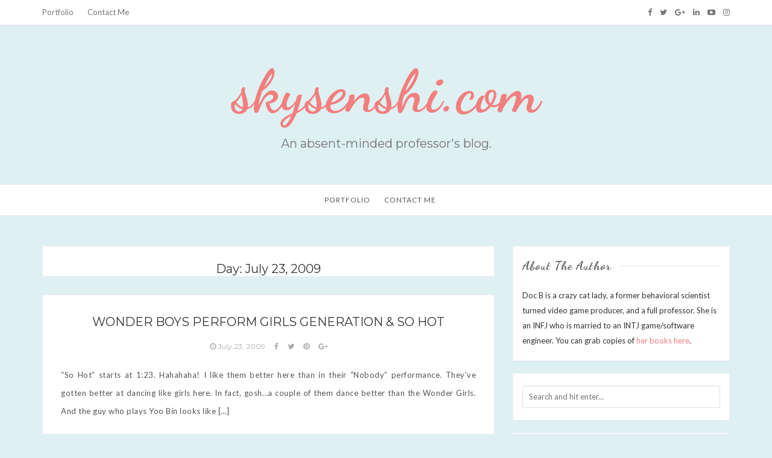

--- FILE ---
content_type: text/html; charset=UTF-8
request_url: https://skysenshi.com/2009/07/23/
body_size: 8867
content:
 <!DOCTYPE html>
<html lang="en-US">
<head>
	<meta charset="UTF-8" />
	<meta name="viewport" content="width=device-width, initial-scale=1" />
	<link rel="profile" href="http://gmpg.org/xfn/11" />
	<link rel="pingback" href="https://skysenshi.com/xmlrpc.php" />
	<title>July 23, 2009 &#8211; skysenshi.com</title>
<meta name='robots' content='max-image-preview:large' />
<link rel='dns-prefetch' href='//fonts.googleapis.com' />
<link rel="alternate" type="application/rss+xml" title="skysenshi.com &raquo; Feed" href="https://skysenshi.com/feed/" />
<link rel="alternate" type="application/rss+xml" title="skysenshi.com &raquo; Comments Feed" href="https://skysenshi.com/comments/feed/" />
<script type="text/javascript">
/* <![CDATA[ */
window._wpemojiSettings = {"baseUrl":"https:\/\/s.w.org\/images\/core\/emoji\/14.0.0\/72x72\/","ext":".png","svgUrl":"https:\/\/s.w.org\/images\/core\/emoji\/14.0.0\/svg\/","svgExt":".svg","source":{"concatemoji":"https:\/\/skysenshi.com\/wp-includes\/js\/wp-emoji-release.min.js?ver=6.4.7"}};
/*! This file is auto-generated */
!function(i,n){var o,s,e;function c(e){try{var t={supportTests:e,timestamp:(new Date).valueOf()};sessionStorage.setItem(o,JSON.stringify(t))}catch(e){}}function p(e,t,n){e.clearRect(0,0,e.canvas.width,e.canvas.height),e.fillText(t,0,0);var t=new Uint32Array(e.getImageData(0,0,e.canvas.width,e.canvas.height).data),r=(e.clearRect(0,0,e.canvas.width,e.canvas.height),e.fillText(n,0,0),new Uint32Array(e.getImageData(0,0,e.canvas.width,e.canvas.height).data));return t.every(function(e,t){return e===r[t]})}function u(e,t,n){switch(t){case"flag":return n(e,"\ud83c\udff3\ufe0f\u200d\u26a7\ufe0f","\ud83c\udff3\ufe0f\u200b\u26a7\ufe0f")?!1:!n(e,"\ud83c\uddfa\ud83c\uddf3","\ud83c\uddfa\u200b\ud83c\uddf3")&&!n(e,"\ud83c\udff4\udb40\udc67\udb40\udc62\udb40\udc65\udb40\udc6e\udb40\udc67\udb40\udc7f","\ud83c\udff4\u200b\udb40\udc67\u200b\udb40\udc62\u200b\udb40\udc65\u200b\udb40\udc6e\u200b\udb40\udc67\u200b\udb40\udc7f");case"emoji":return!n(e,"\ud83e\udef1\ud83c\udffb\u200d\ud83e\udef2\ud83c\udfff","\ud83e\udef1\ud83c\udffb\u200b\ud83e\udef2\ud83c\udfff")}return!1}function f(e,t,n){var r="undefined"!=typeof WorkerGlobalScope&&self instanceof WorkerGlobalScope?new OffscreenCanvas(300,150):i.createElement("canvas"),a=r.getContext("2d",{willReadFrequently:!0}),o=(a.textBaseline="top",a.font="600 32px Arial",{});return e.forEach(function(e){o[e]=t(a,e,n)}),o}function t(e){var t=i.createElement("script");t.src=e,t.defer=!0,i.head.appendChild(t)}"undefined"!=typeof Promise&&(o="wpEmojiSettingsSupports",s=["flag","emoji"],n.supports={everything:!0,everythingExceptFlag:!0},e=new Promise(function(e){i.addEventListener("DOMContentLoaded",e,{once:!0})}),new Promise(function(t){var n=function(){try{var e=JSON.parse(sessionStorage.getItem(o));if("object"==typeof e&&"number"==typeof e.timestamp&&(new Date).valueOf()<e.timestamp+604800&&"object"==typeof e.supportTests)return e.supportTests}catch(e){}return null}();if(!n){if("undefined"!=typeof Worker&&"undefined"!=typeof OffscreenCanvas&&"undefined"!=typeof URL&&URL.createObjectURL&&"undefined"!=typeof Blob)try{var e="postMessage("+f.toString()+"("+[JSON.stringify(s),u.toString(),p.toString()].join(",")+"));",r=new Blob([e],{type:"text/javascript"}),a=new Worker(URL.createObjectURL(r),{name:"wpTestEmojiSupports"});return void(a.onmessage=function(e){c(n=e.data),a.terminate(),t(n)})}catch(e){}c(n=f(s,u,p))}t(n)}).then(function(e){for(var t in e)n.supports[t]=e[t],n.supports.everything=n.supports.everything&&n.supports[t],"flag"!==t&&(n.supports.everythingExceptFlag=n.supports.everythingExceptFlag&&n.supports[t]);n.supports.everythingExceptFlag=n.supports.everythingExceptFlag&&!n.supports.flag,n.DOMReady=!1,n.readyCallback=function(){n.DOMReady=!0}}).then(function(){return e}).then(function(){var e;n.supports.everything||(n.readyCallback(),(e=n.source||{}).concatemoji?t(e.concatemoji):e.wpemoji&&e.twemoji&&(t(e.twemoji),t(e.wpemoji)))}))}((window,document),window._wpemojiSettings);
/* ]]> */
</script>
<style id='wp-emoji-styles-inline-css' type='text/css'>

	img.wp-smiley, img.emoji {
		display: inline !important;
		border: none !important;
		box-shadow: none !important;
		height: 1em !important;
		width: 1em !important;
		margin: 0 0.07em !important;
		vertical-align: -0.1em !important;
		background: none !important;
		padding: 0 !important;
	}
</style>
<link rel='stylesheet' id='wp-block-library-css' href='https://skysenshi.com/wp-includes/css/dist/block-library/style.min.css?ver=6.4.7' type='text/css' media='all' />
<style id='classic-theme-styles-inline-css' type='text/css'>
/*! This file is auto-generated */
.wp-block-button__link{color:#fff;background-color:#32373c;border-radius:9999px;box-shadow:none;text-decoration:none;padding:calc(.667em + 2px) calc(1.333em + 2px);font-size:1.125em}.wp-block-file__button{background:#32373c;color:#fff;text-decoration:none}
</style>
<style id='global-styles-inline-css' type='text/css'>
body{--wp--preset--color--black: #000000;--wp--preset--color--cyan-bluish-gray: #abb8c3;--wp--preset--color--white: #ffffff;--wp--preset--color--pale-pink: #f78da7;--wp--preset--color--vivid-red: #cf2e2e;--wp--preset--color--luminous-vivid-orange: #ff6900;--wp--preset--color--luminous-vivid-amber: #fcb900;--wp--preset--color--light-green-cyan: #7bdcb5;--wp--preset--color--vivid-green-cyan: #00d084;--wp--preset--color--pale-cyan-blue: #8ed1fc;--wp--preset--color--vivid-cyan-blue: #0693e3;--wp--preset--color--vivid-purple: #9b51e0;--wp--preset--gradient--vivid-cyan-blue-to-vivid-purple: linear-gradient(135deg,rgba(6,147,227,1) 0%,rgb(155,81,224) 100%);--wp--preset--gradient--light-green-cyan-to-vivid-green-cyan: linear-gradient(135deg,rgb(122,220,180) 0%,rgb(0,208,130) 100%);--wp--preset--gradient--luminous-vivid-amber-to-luminous-vivid-orange: linear-gradient(135deg,rgba(252,185,0,1) 0%,rgba(255,105,0,1) 100%);--wp--preset--gradient--luminous-vivid-orange-to-vivid-red: linear-gradient(135deg,rgba(255,105,0,1) 0%,rgb(207,46,46) 100%);--wp--preset--gradient--very-light-gray-to-cyan-bluish-gray: linear-gradient(135deg,rgb(238,238,238) 0%,rgb(169,184,195) 100%);--wp--preset--gradient--cool-to-warm-spectrum: linear-gradient(135deg,rgb(74,234,220) 0%,rgb(151,120,209) 20%,rgb(207,42,186) 40%,rgb(238,44,130) 60%,rgb(251,105,98) 80%,rgb(254,248,76) 100%);--wp--preset--gradient--blush-light-purple: linear-gradient(135deg,rgb(255,206,236) 0%,rgb(152,150,240) 100%);--wp--preset--gradient--blush-bordeaux: linear-gradient(135deg,rgb(254,205,165) 0%,rgb(254,45,45) 50%,rgb(107,0,62) 100%);--wp--preset--gradient--luminous-dusk: linear-gradient(135deg,rgb(255,203,112) 0%,rgb(199,81,192) 50%,rgb(65,88,208) 100%);--wp--preset--gradient--pale-ocean: linear-gradient(135deg,rgb(255,245,203) 0%,rgb(182,227,212) 50%,rgb(51,167,181) 100%);--wp--preset--gradient--electric-grass: linear-gradient(135deg,rgb(202,248,128) 0%,rgb(113,206,126) 100%);--wp--preset--gradient--midnight: linear-gradient(135deg,rgb(2,3,129) 0%,rgb(40,116,252) 100%);--wp--preset--font-size--small: 13px;--wp--preset--font-size--medium: 20px;--wp--preset--font-size--large: 36px;--wp--preset--font-size--x-large: 42px;--wp--preset--spacing--20: 0.44rem;--wp--preset--spacing--30: 0.67rem;--wp--preset--spacing--40: 1rem;--wp--preset--spacing--50: 1.5rem;--wp--preset--spacing--60: 2.25rem;--wp--preset--spacing--70: 3.38rem;--wp--preset--spacing--80: 5.06rem;--wp--preset--shadow--natural: 6px 6px 9px rgba(0, 0, 0, 0.2);--wp--preset--shadow--deep: 12px 12px 50px rgba(0, 0, 0, 0.4);--wp--preset--shadow--sharp: 6px 6px 0px rgba(0, 0, 0, 0.2);--wp--preset--shadow--outlined: 6px 6px 0px -3px rgba(255, 255, 255, 1), 6px 6px rgba(0, 0, 0, 1);--wp--preset--shadow--crisp: 6px 6px 0px rgba(0, 0, 0, 1);}:where(.is-layout-flex){gap: 0.5em;}:where(.is-layout-grid){gap: 0.5em;}body .is-layout-flow > .alignleft{float: left;margin-inline-start: 0;margin-inline-end: 2em;}body .is-layout-flow > .alignright{float: right;margin-inline-start: 2em;margin-inline-end: 0;}body .is-layout-flow > .aligncenter{margin-left: auto !important;margin-right: auto !important;}body .is-layout-constrained > .alignleft{float: left;margin-inline-start: 0;margin-inline-end: 2em;}body .is-layout-constrained > .alignright{float: right;margin-inline-start: 2em;margin-inline-end: 0;}body .is-layout-constrained > .aligncenter{margin-left: auto !important;margin-right: auto !important;}body .is-layout-constrained > :where(:not(.alignleft):not(.alignright):not(.alignfull)){max-width: var(--wp--style--global--content-size);margin-left: auto !important;margin-right: auto !important;}body .is-layout-constrained > .alignwide{max-width: var(--wp--style--global--wide-size);}body .is-layout-flex{display: flex;}body .is-layout-flex{flex-wrap: wrap;align-items: center;}body .is-layout-flex > *{margin: 0;}body .is-layout-grid{display: grid;}body .is-layout-grid > *{margin: 0;}:where(.wp-block-columns.is-layout-flex){gap: 2em;}:where(.wp-block-columns.is-layout-grid){gap: 2em;}:where(.wp-block-post-template.is-layout-flex){gap: 1.25em;}:where(.wp-block-post-template.is-layout-grid){gap: 1.25em;}.has-black-color{color: var(--wp--preset--color--black) !important;}.has-cyan-bluish-gray-color{color: var(--wp--preset--color--cyan-bluish-gray) !important;}.has-white-color{color: var(--wp--preset--color--white) !important;}.has-pale-pink-color{color: var(--wp--preset--color--pale-pink) !important;}.has-vivid-red-color{color: var(--wp--preset--color--vivid-red) !important;}.has-luminous-vivid-orange-color{color: var(--wp--preset--color--luminous-vivid-orange) !important;}.has-luminous-vivid-amber-color{color: var(--wp--preset--color--luminous-vivid-amber) !important;}.has-light-green-cyan-color{color: var(--wp--preset--color--light-green-cyan) !important;}.has-vivid-green-cyan-color{color: var(--wp--preset--color--vivid-green-cyan) !important;}.has-pale-cyan-blue-color{color: var(--wp--preset--color--pale-cyan-blue) !important;}.has-vivid-cyan-blue-color{color: var(--wp--preset--color--vivid-cyan-blue) !important;}.has-vivid-purple-color{color: var(--wp--preset--color--vivid-purple) !important;}.has-black-background-color{background-color: var(--wp--preset--color--black) !important;}.has-cyan-bluish-gray-background-color{background-color: var(--wp--preset--color--cyan-bluish-gray) !important;}.has-white-background-color{background-color: var(--wp--preset--color--white) !important;}.has-pale-pink-background-color{background-color: var(--wp--preset--color--pale-pink) !important;}.has-vivid-red-background-color{background-color: var(--wp--preset--color--vivid-red) !important;}.has-luminous-vivid-orange-background-color{background-color: var(--wp--preset--color--luminous-vivid-orange) !important;}.has-luminous-vivid-amber-background-color{background-color: var(--wp--preset--color--luminous-vivid-amber) !important;}.has-light-green-cyan-background-color{background-color: var(--wp--preset--color--light-green-cyan) !important;}.has-vivid-green-cyan-background-color{background-color: var(--wp--preset--color--vivid-green-cyan) !important;}.has-pale-cyan-blue-background-color{background-color: var(--wp--preset--color--pale-cyan-blue) !important;}.has-vivid-cyan-blue-background-color{background-color: var(--wp--preset--color--vivid-cyan-blue) !important;}.has-vivid-purple-background-color{background-color: var(--wp--preset--color--vivid-purple) !important;}.has-black-border-color{border-color: var(--wp--preset--color--black) !important;}.has-cyan-bluish-gray-border-color{border-color: var(--wp--preset--color--cyan-bluish-gray) !important;}.has-white-border-color{border-color: var(--wp--preset--color--white) !important;}.has-pale-pink-border-color{border-color: var(--wp--preset--color--pale-pink) !important;}.has-vivid-red-border-color{border-color: var(--wp--preset--color--vivid-red) !important;}.has-luminous-vivid-orange-border-color{border-color: var(--wp--preset--color--luminous-vivid-orange) !important;}.has-luminous-vivid-amber-border-color{border-color: var(--wp--preset--color--luminous-vivid-amber) !important;}.has-light-green-cyan-border-color{border-color: var(--wp--preset--color--light-green-cyan) !important;}.has-vivid-green-cyan-border-color{border-color: var(--wp--preset--color--vivid-green-cyan) !important;}.has-pale-cyan-blue-border-color{border-color: var(--wp--preset--color--pale-cyan-blue) !important;}.has-vivid-cyan-blue-border-color{border-color: var(--wp--preset--color--vivid-cyan-blue) !important;}.has-vivid-purple-border-color{border-color: var(--wp--preset--color--vivid-purple) !important;}.has-vivid-cyan-blue-to-vivid-purple-gradient-background{background: var(--wp--preset--gradient--vivid-cyan-blue-to-vivid-purple) !important;}.has-light-green-cyan-to-vivid-green-cyan-gradient-background{background: var(--wp--preset--gradient--light-green-cyan-to-vivid-green-cyan) !important;}.has-luminous-vivid-amber-to-luminous-vivid-orange-gradient-background{background: var(--wp--preset--gradient--luminous-vivid-amber-to-luminous-vivid-orange) !important;}.has-luminous-vivid-orange-to-vivid-red-gradient-background{background: var(--wp--preset--gradient--luminous-vivid-orange-to-vivid-red) !important;}.has-very-light-gray-to-cyan-bluish-gray-gradient-background{background: var(--wp--preset--gradient--very-light-gray-to-cyan-bluish-gray) !important;}.has-cool-to-warm-spectrum-gradient-background{background: var(--wp--preset--gradient--cool-to-warm-spectrum) !important;}.has-blush-light-purple-gradient-background{background: var(--wp--preset--gradient--blush-light-purple) !important;}.has-blush-bordeaux-gradient-background{background: var(--wp--preset--gradient--blush-bordeaux) !important;}.has-luminous-dusk-gradient-background{background: var(--wp--preset--gradient--luminous-dusk) !important;}.has-pale-ocean-gradient-background{background: var(--wp--preset--gradient--pale-ocean) !important;}.has-electric-grass-gradient-background{background: var(--wp--preset--gradient--electric-grass) !important;}.has-midnight-gradient-background{background: var(--wp--preset--gradient--midnight) !important;}.has-small-font-size{font-size: var(--wp--preset--font-size--small) !important;}.has-medium-font-size{font-size: var(--wp--preset--font-size--medium) !important;}.has-large-font-size{font-size: var(--wp--preset--font-size--large) !important;}.has-x-large-font-size{font-size: var(--wp--preset--font-size--x-large) !important;}
.wp-block-navigation a:where(:not(.wp-element-button)){color: inherit;}
:where(.wp-block-post-template.is-layout-flex){gap: 1.25em;}:where(.wp-block-post-template.is-layout-grid){gap: 1.25em;}
:where(.wp-block-columns.is-layout-flex){gap: 2em;}:where(.wp-block-columns.is-layout-grid){gap: 2em;}
.wp-block-pullquote{font-size: 1.5em;line-height: 1.6;}
</style>
<link rel='stylesheet' id='cfblbcss-css' href='https://skysenshi.com/wp-content/plugins/cardoza-facebook-like-box/cardozafacebook.css?ver=6.4.7' type='text/css' media='all' />
<link rel='stylesheet' id='wpemfb-lightbox-css' href='https://skysenshi.com/wp-content/plugins/wp-embed-facebook/templates/lightbox/css/lightbox.css?ver=3.1.2' type='text/css' media='all' />
<link rel='stylesheet' id='bootstrap-css' href='https://skysenshi.com/wp-content/themes/marlin-lite/libs/bootstrap/css/bootstrap.min.css?ver=3.3.5' type='text/css' media='all' />
<link rel='stylesheet' id='font-awesome-css' href='https://skysenshi.com/wp-content/themes/marlin-lite/libs/font-awesome/css/font-awesome.min.css?ver=4.6.3' type='text/css' media='all' />
<link rel='stylesheet' id='chosen-css' href='https://skysenshi.com/wp-content/themes/marlin-lite/libs/chosen/chosen.min.css?ver=1.6.2' type='text/css' media='all' />
<link rel='stylesheet' id='marlin-lite-style-css' href='https://skysenshi.com/wp-content/themes/marlin-lite/style.css?ver=1.0.7' type='text/css' media='all' />
<link rel='stylesheet' id='marlin-lite-googlefonts-css' href='https://fonts.googleapis.com/css?family=Dancing+Script%3A700%7CMontserrat%3A400%2C700%7CLato&#038;subset=latin%2Clatin-ext' type='text/css' media='all' />
<script type="text/javascript" src="https://skysenshi.com/wp-includes/js/jquery/jquery.min.js?ver=3.7.1" id="jquery-core-js"></script>
<script type="text/javascript" src="https://skysenshi.com/wp-includes/js/jquery/jquery-migrate.min.js?ver=3.4.1" id="jquery-migrate-js"></script>
<script type="text/javascript" src="https://skysenshi.com/wp-content/plugins/cardoza-facebook-like-box/cardozafacebook.js?ver=6.4.7" id="cfblbjs-js"></script>
<script type="text/javascript" src="https://skysenshi.com/wp-content/plugins/wp-embed-facebook/templates/lightbox/js/lightbox.min.js?ver=3.1.2" id="wpemfb-lightbox-js"></script>
<script type="text/javascript" id="wpemfb-fbjs-js-extra">
/* <![CDATA[ */
var WEF = {"local":"en_US","version":"v2.8","fb_id":"","comments_nonce":"6bf9a4cda5"};
/* ]]> */
</script>
<script type="text/javascript" src="https://skysenshi.com/wp-content/plugins/wp-embed-facebook/inc/js/fb.min.js?ver=3.1.2" id="wpemfb-fbjs-js"></script>
<link rel="https://api.w.org/" href="https://skysenshi.com/wp-json/" /><link rel="EditURI" type="application/rsd+xml" title="RSD" href="https://skysenshi.com/xmlrpc.php?rsd" />
<meta name="generator" content="WordPress 6.4.7" />
    <style type="text/css">
                    a {
                color: #f37e7e;
            }
            a:hover, a:focus {
                color: #f37e7e;
            }
			.topbar-menu li a:hover, .topbar .social a:hover {
                color: #f37e7e;
            }
            .marlin-thumbnail .marlin-categories:hover {
                color: #f37e7e;
            }
            .post a:hover {
                color: #f37e7e;
            }
            .post .entry-meta .socials li a:hover {
                color: #f37e7e;
            }
            .post .link-more:hover {
                color: #f37e7e;
            }
			#content article .link-more:hover {
                color: #f37e7e;
            }
            .widget a:hover, .latest-post .post-item-text h4 a:hover,
			.widget_categories ul li a:hover {
                color: #f37e7e;
            }
			button:hover, input[type="button"]:hover,
			input[type="reset"]:hover,
			input[type="submit"]:hover {
				color: #f37e7e;
            }
            .single-post-footer .social-share a:hover,
			.about-social a:hover {
				background-color: #f37e7e;
				color: #fff !important;
            }
			.pagination .nav-links span {
				background:  #f37e7e;
			}
        
				
				
					#nav-wrapper, #nav-wrapper .sub-menu { 
				background: #ffffff;
			}
					
					.main-navigation ul ul, .main-navigation li {
				background-color: #ffffff;
			}
			@media (max-width: 985px) {
				#nav-wrapper .vtmenu li a:hover {
					background: #ffffff;
				}
			}
			
					@media (min-width: 985px) {
				#nav-wrapper .vtmenu a,
				#nav-wrapper .vtmenu .current-menu-item > a { 
					color: #565656;
				}
			}	
				
			
    </style>
	
    	
	<style type="text/css">
			.site-title a,
		.site-description {
			color: #f37e7e;
		}
		</style>
	<style type="text/css" id="custom-background-css">
body.custom-background { background-color: #def0f2; }
</style>
	
<!-- Jetpack Open Graph Tags -->
<meta property="og:type" content="website" />
<meta property="og:title" content="July 23, 2009 &#8211; skysenshi.com" />
<meta property="og:site_name" content="skysenshi.com" />
<meta property="og:image" content="https://s0.wp.com/i/blank.jpg" />
<meta property="og:image:alt" content="" />
<meta property="og:locale" content="en_US" />

<!-- End Jetpack Open Graph Tags -->
	
</head>
<body class="archive date custom-background">
    <div id="wrapper">
        <div class="topbar">
            <div class="container">
                <ul id="menu-contact" class="topbar-menu pull-left"><li id="menu-item-4369" class="menu-item menu-item-type-custom menu-item-object-custom menu-item-4369"><a title="Portfolio" href="http://docb.me">Portfolio</a></li>
<li id="menu-item-4368" class="menu-item menu-item-type-custom menu-item-object-custom menu-item-4368"><a title="Contact Me" href="http://docb.me/contact-me/">Contact Me</a></li>
</ul>				<div class="social pull-right">
	<a href="https://www.facebook.com/skysenshi" target="_blank" title="Facebook"><i class="fa fa-facebook"></i></a>	<a href="https://twitter.com/skysenshi" target="_blank" title="Twitter"><i class="fa fa-twitter"></i></a>	<a href="https://plus.google.com/u/1/+Skysenshi" target="_blank" title="Google Plus"><i class="fa fa-google-plus"></i></a>	<a href="https://www.linkedin.com/in/skysenshi/" target="_blank" title="LinkedIn"><i class="fa fa-linkedin"></i></a>	<a href="https://www.youtube.com/channel/UCvJXdzrylqzmxos4tl6MSBw" target="_blank" title="YouTube"><i class="fa fa-youtube-play"></i></a>	<a href="https://www.instagram.com/skysenshi/" target="_blank" title="Instagram"><i class="fa fa-instagram"></i></a>	</div>            </div>
        </div><!-- topbar -->
		<header id="masthead" class="site-header" role="banner">
			<div class="site-branding">
									<h1 class="site-title"><a href="https://skysenshi.com/" rel="home">skysenshi.com</a></h1>
					<h2 class="site-description">An absent-minded professor&#039;s blog.</h2>
							</div>
			<nav id="nav-wrapper">
				<div class="container">
					<div class="nav-toggle">
						<div class="bars">
							<div class="bar"></div>
							<div class="bar"></div>
							<div class="bar"></div>
						</div>
					</div><!-- /nav-toggle -->
					<div class="clear"></div>
					<ul id="menu-contact-1" class="vtmenu"><li class="menu-item menu-item-type-custom menu-item-object-custom menu-item-4369"><a title="Portfolio" href="http://docb.me">Portfolio</a></li>
<li class="menu-item menu-item-type-custom menu-item-object-custom menu-item-4368"><a title="Contact Me" href="http://docb.me/contact-me/">Contact Me</a></li>
</ul>          
				</div>
			</nav><!-- #navigation -->
        </header><!-- #masthead -->

		<div id="content" class="container">
			<div class="row">
	<div class="col-md-8 site-main">
		<div id="main" class="vt-blog-standard">
		
		
			<div class="archive-box">
			  <header class="page-header">
				<h2 class="page-title">Day: <span>July 23, 2009</span></h2>			  </header><!-- .page-header -->
			</div>
			
						
							
<article class="post  post-2918 type-post status-publish format-standard hentry tag-omgwtfbbq">
					
  	
	<div class="entry-content">
		<h2 class="entry-title"><a href="https://skysenshi.com/2009/07/23/wonder-boys-perform-girls-generation-so-hot/" rel="bookmark">Wonder Boys perform Girls Generation &#038; So Hot</a></h2>
		<div class="entry-meta">
						<a href="https://skysenshi.com/2009/07/23/">
				<i class="fa fa-clock-o"></i>
				July 23, 2009			</a>
			<a class="social-icon" target="_blank" href="https://www.facebook.com/sharer/sharer.php?u=https://skysenshi.com/2009/07/23/wonder-boys-perform-girls-generation-so-hot/"><i class="fa fa-facebook"></i></a>
			<a class="social-icon" target="_blank" href="https://twitter.com/home?status=Check%20out%20this%20article:%20Wonder+Boys+perform+Girls+Generation+%26+So+Hot%20-%20https://skysenshi.com/2009/07/23/wonder-boys-perform-girls-generation-so-hot/"><i class="fa fa-twitter"></i></a>
			<a class="social-icon" target="_blank" href="https://pinterest.com/pin/create/button/?url=https://skysenshi.com/2009/07/23/wonder-boys-perform-girls-generation-so-hot/&media=&description=Wonder Boys perform Girls Generation &#038; So Hot"><i class="fa fa-pinterest"></i></a>
			<a class="social-icon" target="_blank" href="https://plus.google.com/share?url=https://skysenshi.com/2009/07/23/wonder-boys-perform-girls-generation-so-hot/"><i class="fa fa-google-plus"></i></a></i></a>
		</div>

		<div class="entry-summary">
			<p>&#8220;So Hot&#8221; starts at 1:23. Hahahaha! I like them better here than in their &#8220;Nobody&#8221; performance. They&#8217;ve gotten better at dancing like girls here. In fact, gosh&#8230;a couple of them dance better than the Wonder Girls. And the guy who plays Yoo Bin looks like [&hellip;]</p>
			<p class="readmore">
				<a href="https://skysenshi.com/2009/07/23/wonder-boys-perform-girls-generation-so-hot/" class="link-more">Read more</a>
			</p>
		</div><!-- .entry-summary -->
		
	</div><!-- entry-content -->
	
</article><!-- #post-## -->
				
							
<article class="post  post-2921 type-post status-publish format-standard hentry tag-omgwtfbbq">
					
  	
	<div class="entry-content">
		<h2 class="entry-title"><a href="https://skysenshi.com/2009/07/23/wonder-boys-perform-nobody/" rel="bookmark">Wonder Boys perform Nobody</a></h2>
		<div class="entry-meta">
						<a href="https://skysenshi.com/2009/07/23/">
				<i class="fa fa-clock-o"></i>
				July 23, 2009			</a>
			<a class="social-icon" target="_blank" href="https://www.facebook.com/sharer/sharer.php?u=https://skysenshi.com/2009/07/23/wonder-boys-perform-nobody/"><i class="fa fa-facebook"></i></a>
			<a class="social-icon" target="_blank" href="https://twitter.com/home?status=Check%20out%20this%20article:%20Wonder+Boys+perform+Nobody%20-%20https://skysenshi.com/2009/07/23/wonder-boys-perform-nobody/"><i class="fa fa-twitter"></i></a>
			<a class="social-icon" target="_blank" href="https://pinterest.com/pin/create/button/?url=https://skysenshi.com/2009/07/23/wonder-boys-perform-nobody/&media=&description=Wonder Boys perform Nobody"><i class="fa fa-pinterest"></i></a>
			<a class="social-icon" target="_blank" href="https://plus.google.com/share?url=https://skysenshi.com/2009/07/23/wonder-boys-perform-nobody/"><i class="fa fa-google-plus"></i></a></i></a>
		</div>

		<div class="entry-summary">
			<p>I&#8217;m not sure but&#8230;those girls in the audience look like the Wonder Girls. So funny! I like the WB&#8217;s rendition of &#8220;So Hot&#8221; better than this, though. They&#8217;ve already gotten the hang of gyrating in that video. Hehehe.</p>
			<p class="readmore">
				<a href="https://skysenshi.com/2009/07/23/wonder-boys-perform-nobody/" class="link-more">Read more</a>
			</p>
		</div><!-- .entry-summary -->
		
	</div><!-- entry-content -->
	
</article><!-- #post-## -->
				
				
			
		</div>
	</div><!-- site-main -->
	

<div class="col-md-4 sidebar">
  <aside id="sidebar">
	<div id="text-2" class="widget widget_text"><h4 class="widget-title">About The Author</h4>			<div class="textwidget">Doc B is a crazy cat lady, a former behavioral scientist turned video game producer, and a full professor.  She is an INFJ who is married to an INTJ game/software engineer. You can grab copies of <a target="_blank" href="https://www.amazon.com/gp/search?ie=UTF8&tag=coolay-20&linkCode=ur2&linkId=1504efc89a66ba86476ebc89da4e51ac&camp=1789&creative=9325&index=books&keywords=beatrice lapa" rel="noopener">her books here</a>.</div>
		</div><div id="search-2" class="widget widget_search"><form method="get" class="searchform" action="https://skysenshi.com/">
	<input type="text" class="text" placeholder="Search and hit enter..." name="s" />
</form></div><div id="text-5" class="widget widget_text">			<div class="textwidget"><script type="text/javascript">
    google_ad_client = "ca-pub-9771085416655412";
    google_ad_slot = "3025495504";
    google_ad_width = 336;
    google_ad_height = 280;
</script>
<!-- Widgets -->
<script type="text/javascript"
src="//pagead2.googlesyndication.com/pagead/show_ads.js">
</script></div>
		</div><div id="laffp-posts-2" class="widget widget_recent_entries widget_laffp_entries"><h4 class="widget-title">Top Posts</h4>			<ul>
									<li>
						<a href="https://skysenshi.com/2020/11/25/10-things-about-marriage/">10 Things About Marriage</a>
											</li>
									<li>
						<a href="https://skysenshi.com/2017/04/20/the-hermits-guide-to-budget-wedding-planning/">The Hermit&#8217;s Guide to Budget Wedding Planning</a>
											</li>
									<li>
						<a href="https://skysenshi.com/2022/01/01/2021-year-of-budol/">2021: Year of Budol</a>
											</li>
									<li>
						<a href="https://skysenshi.com/2016/02/08/gamified-apps-for-weight-loss-no-crash-dieting/">Gamified apps for weight loss, no crash dieting.</a>
											</li>
									<li>
						<a href="https://skysenshi.com/2023/07/01/hermits-guide-to-out-of-town-weddings/">Hermit&#8217;s Guide to Out-of-Town Weddings</a>
											</li>
							</ul>
			</div><div id="tag_cloud-2" class="widget widget_tag_cloud"><h4 class="widget-title">Tags</h4><div class="tagcloud"><a href="https://skysenshi.com/tag/about/" class="tag-cloud-link tag-link-2 tag-link-position-1" style="font-size: 10.1875pt;" aria-label="about (6 items)">about</a>
<a href="https://skysenshi.com/tag/academe/" class="tag-cloud-link tag-link-3 tag-link-position-2" style="font-size: 18.7625pt;" aria-label="academe (66 items)">academe</a>
<a href="https://skysenshi.com/tag/animation/" class="tag-cloud-link tag-link-4 tag-link-position-3" style="font-size: 11.0625pt;" aria-label="animation (8 items)">animation</a>
<a href="https://skysenshi.com/tag/apc/" class="tag-cloud-link tag-link-5 tag-link-position-4" style="font-size: 16.6625pt;" aria-label="apc (38 items)">apc</a>
<a href="https://skysenshi.com/tag/artsyfartsy/" class="tag-cloud-link tag-link-6 tag-link-position-5" style="font-size: 15.2625pt;" aria-label="artsyfartsy (26 items)">artsyfartsy</a>
<a href="https://skysenshi.com/tag/blog/" class="tag-cloud-link tag-link-119 tag-link-position-6" style="font-size: 20.775pt;" aria-label="blog (115 items)">blog</a>
<a href="https://skysenshi.com/tag/blogosphere/" class="tag-cloud-link tag-link-7 tag-link-position-7" style="font-size: 13.5125pt;" aria-label="blogosphere (16 items)">blogosphere</a>
<a href="https://skysenshi.com/tag/business/" class="tag-cloud-link tag-link-8 tag-link-position-8" style="font-size: 14.3pt;" aria-label="business (20 items)">business</a>
<a href="https://skysenshi.com/tag/career/" class="tag-cloud-link tag-link-9 tag-link-position-9" style="font-size: 16.4pt;" aria-label="career (35 items)">career</a>
<a href="https://skysenshi.com/tag/contests/" class="tag-cloud-link tag-link-11 tag-link-position-10" style="font-size: 16.05pt;" aria-label="contests (32 items)">contests</a>
<a href="https://skysenshi.com/tag/csb/" class="tag-cloud-link tag-link-12 tag-link-position-11" style="font-size: 11.5pt;" aria-label="csb (9 items)">csb</a>
<a href="https://skysenshi.com/tag/dreams/" class="tag-cloud-link tag-link-14 tag-link-position-12" style="font-size: 9.575pt;" aria-label="dreams (5 items)">dreams</a>
<a href="https://skysenshi.com/tag/events/" class="tag-cloud-link tag-link-16 tag-link-position-13" style="font-size: 18.675pt;" aria-label="events (65 items)">events</a>
<a href="https://skysenshi.com/tag/family/" class="tag-cloud-link tag-link-17 tag-link-position-14" style="font-size: 17.0125pt;" aria-label="family (42 items)">family</a>
<a href="https://skysenshi.com/tag/fashion/" class="tag-cloud-link tag-link-18 tag-link-position-15" style="font-size: 17.625pt;" aria-label="fashion (49 items)">fashion</a>
<a href="https://skysenshi.com/tag/finance/" class="tag-cloud-link tag-link-132 tag-link-position-16" style="font-size: 11.0625pt;" aria-label="finance (8 items)">finance</a>
<a href="https://skysenshi.com/tag/foodgasm/" class="tag-cloud-link tag-link-19 tag-link-position-17" style="font-size: 22pt;" aria-label="foodgasm (159 items)">foodgasm</a>
<a href="https://skysenshi.com/tag/furries/" class="tag-cloud-link tag-link-21 tag-link-position-18" style="font-size: 13.775pt;" aria-label="furries (17 items)">furries</a>
<a href="https://skysenshi.com/tag/gadgets/" class="tag-cloud-link tag-link-22 tag-link-position-19" style="font-size: 13.25pt;" aria-label="gadgets (15 items)">gadgets</a>
<a href="https://skysenshi.com/tag/games/" class="tag-cloud-link tag-link-23 tag-link-position-20" style="font-size: 19.9875pt;" aria-label="games (92 items)">games</a>
<a href="https://skysenshi.com/tag/geekery/" class="tag-cloud-link tag-link-24 tag-link-position-21" style="font-size: 22pt;" aria-label="geekery (157 items)">geekery</a>
<a href="https://skysenshi.com/tag/gllf/" class="tag-cloud-link tag-link-26 tag-link-position-22" style="font-size: 13.5125pt;" aria-label="gllf (16 items)">gllf</a>
<a href="https://skysenshi.com/tag/happyhappyjoyjoy/" class="tag-cloud-link tag-link-27 tag-link-position-23" style="font-size: 15.4375pt;" aria-label="happyhappyjoyjoy (27 items)">happyhappyjoyjoy</a>
<a href="https://skysenshi.com/tag/health-and-beauty/" class="tag-cloud-link tag-link-29 tag-link-position-24" style="font-size: 21.3875pt;" aria-label="health and beauty (133 items)">health and beauty</a>
<a href="https://skysenshi.com/tag/literature/" class="tag-cloud-link tag-link-32 tag-link-position-25" style="font-size: 17.625pt;" aria-label="literature (49 items)">literature</a>
<a href="https://skysenshi.com/tag/movies/" class="tag-cloud-link tag-link-34 tag-link-position-26" style="font-size: 9.575pt;" aria-label="movies (5 items)">movies</a>
<a href="https://skysenshi.com/tag/music/" class="tag-cloud-link tag-link-35 tag-link-position-27" style="font-size: 10.1875pt;" aria-label="music (6 items)">music</a>
<a href="https://skysenshi.com/tag/nationalism/" class="tag-cloud-link tag-link-36 tag-link-position-28" style="font-size: 14.125pt;" aria-label="nationalism (19 items)">nationalism</a>
<a href="https://skysenshi.com/tag/network/" class="tag-cloud-link tag-link-37 tag-link-position-29" style="font-size: 9.575pt;" aria-label="network (5 items)">network</a>
<a href="https://skysenshi.com/tag/omgwtfbbq/" class="tag-cloud-link tag-link-38 tag-link-position-30" style="font-size: 13.95pt;" aria-label="omgwtfbbq (18 items)">omgwtfbbq</a>
<a href="https://skysenshi.com/tag/quarantine-chronicles/" class="tag-cloud-link tag-link-136 tag-link-position-31" style="font-size: 11.85pt;" aria-label="quarantine chronicles (10 items)">quarantine chronicles</a>
<a href="https://skysenshi.com/tag/random/" class="tag-cloud-link tag-link-43 tag-link-position-32" style="font-size: 8pt;" aria-label="random (3 items)">random</a>
<a href="https://skysenshi.com/tag/readables/" class="tag-cloud-link tag-link-44 tag-link-position-33" style="font-size: 12.2pt;" aria-label="readables (11 items)">readables</a>
<a href="https://skysenshi.com/tag/reader-focus/" class="tag-cloud-link tag-link-45 tag-link-position-34" style="font-size: 8pt;" aria-label="reader focus (3 items)">reader focus</a>
<a href="https://skysenshi.com/tag/services/" class="tag-cloud-link tag-link-48 tag-link-position-35" style="font-size: 12.2pt;" aria-label="services (11 items)">services</a>
<a href="https://skysenshi.com/tag/services/" class="tag-cloud-link tag-link-109 tag-link-position-36" style="font-size: 11.0625pt;" aria-label="services (8 items)">services</a>
<a href="https://skysenshi.com/tag/social-issues/" class="tag-cloud-link tag-link-49 tag-link-position-37" style="font-size: 13.5125pt;" aria-label="social issues (16 items)">social issues</a>
<a href="https://skysenshi.com/tag/spirituality/" class="tag-cloud-link tag-link-50 tag-link-position-38" style="font-size: 12.2pt;" aria-label="spirituality (11 items)">spirituality</a>
<a href="https://skysenshi.com/tag/studies/" class="tag-cloud-link tag-link-52 tag-link-position-39" style="font-size: 11.0625pt;" aria-label="studies (8 items)">studies</a>
<a href="https://skysenshi.com/tag/theories/" class="tag-cloud-link tag-link-54 tag-link-position-40" style="font-size: 15pt;" aria-label="theories (24 items)">theories</a>
<a href="https://skysenshi.com/tag/thosewerethedays/" class="tag-cloud-link tag-link-55 tag-link-position-41" style="font-size: 8.875pt;" aria-label="thosewerethedays (4 items)">thosewerethedays</a>
<a href="https://skysenshi.com/tag/toys/" class="tag-cloud-link tag-link-56 tag-link-position-42" style="font-size: 9.575pt;" aria-label="toys (5 items)">toys</a>
<a href="https://skysenshi.com/tag/travel/" class="tag-cloud-link tag-link-57 tag-link-position-43" style="font-size: 19.1125pt;" aria-label="travel (73 items)">travel</a>
<a href="https://skysenshi.com/tag/watchee/" class="tag-cloud-link tag-link-60 tag-link-position-44" style="font-size: 17.8pt;" aria-label="watchee (52 items)">watchee</a>
<a href="https://skysenshi.com/tag/windowtales/" class="tag-cloud-link tag-link-61 tag-link-position-45" style="font-size: 11.5pt;" aria-label="windowtales (9 items)">windowtales</a></div>
</div><div id="text-3" class="widget widget_text">			<div class="textwidget"><script src="//z-na.amazon-adsystem.com/widgets/onejs?MarketPlace=US&adInstanceId=fb1c0682-0583-42d4-91dc-56178833d3fc"></script></div>
		</div>  </aside>
</div>
			</div><!-- #end row-->
		</div><!-- #end container-->
	
		<footer id="colophon" class="site-footer">

			<div class="container">
				<div class="copyright">Copyright &copy; 2026 <a href="https://skysenshi.com/" title="skysenshi.com" ><span>skysenshi.com</span></a>. All rights reserved.<br>Theme: marlin-lite by <a href="http://volthemes.com/theme/marlin/" target="_blank" title="VolThemes"><span>VolThemes</span></a>. Powered by <a href="https://wordpress.org" target="_blank" title="WordPress"><span>WordPress</span></a>.</div>			</div><!-- .container -->
		
		</footer><!-- #colophon -->
	
</div><!-- #end wrapper-->

	<script>
			var modal = document.getElementById('cfblb_modal');
		if(modal)
		{
				var span = document.getElementsByClassName("cfblb_close")[0];

				span.onclick = function() {
					modal.style.display = "none";
				}
				
				window.onclick = function(event) {
					if (event.target == modal) {
						modal.style.display = "none";
					}
				}
		}		
	</script>
<script type="text/javascript" src="https://skysenshi.com/wp-content/themes/marlin-lite/libs/fitvids/fitvids.js?ver=1.1" id="fitvids-js"></script>
<script type="text/javascript" src="https://skysenshi.com/wp-includes/js/imagesloaded.min.js?ver=5.0.0" id="imagesloaded-js"></script>
<script type="text/javascript" src="https://skysenshi.com/wp-includes/js/masonry.min.js?ver=4.2.2" id="masonry-js"></script>
<script type="text/javascript" src="https://skysenshi.com/wp-includes/js/jquery/jquery.masonry.min.js?ver=3.1.2b" id="jquery-masonry-js"></script>
<script type="text/javascript" src="https://skysenshi.com/wp-content/themes/marlin-lite/libs/chosen/chosen.jquery.min.js?ver=1.6.2" id="chosen-js"></script>
<script type="text/javascript" src="https://skysenshi.com/wp-content/themes/marlin-lite/assets/js/marlin-scripts.js?ver=6.4.7" id="marlin-scripts-js"></script>
</body>
</html>

--- FILE ---
content_type: text/html; charset=utf-8
request_url: https://www.google.com/recaptcha/api2/aframe
body_size: 266
content:
<!DOCTYPE HTML><html><head><meta http-equiv="content-type" content="text/html; charset=UTF-8"></head><body><script nonce="rs-fj1DJiJpntxLRzGdlbw">/** Anti-fraud and anti-abuse applications only. See google.com/recaptcha */ try{var clients={'sodar':'https://pagead2.googlesyndication.com/pagead/sodar?'};window.addEventListener("message",function(a){try{if(a.source===window.parent){var b=JSON.parse(a.data);var c=clients[b['id']];if(c){var d=document.createElement('img');d.src=c+b['params']+'&rc='+(localStorage.getItem("rc::a")?sessionStorage.getItem("rc::b"):"");window.document.body.appendChild(d);sessionStorage.setItem("rc::e",parseInt(sessionStorage.getItem("rc::e")||0)+1);localStorage.setItem("rc::h",'1768698137910');}}}catch(b){}});window.parent.postMessage("_grecaptcha_ready", "*");}catch(b){}</script></body></html>